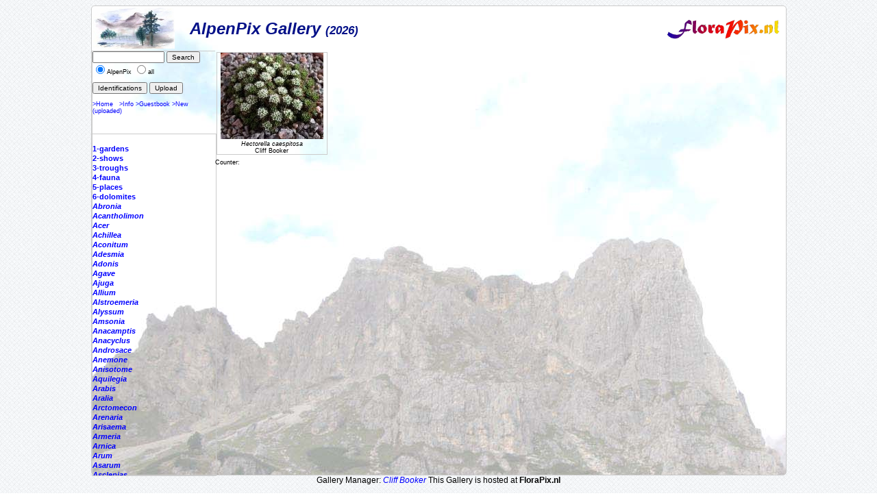

--- FILE ---
content_type: text/html; charset=ISO-8859-1
request_url: https://florapix.nl/temperate/?gal=alpenpix&genus=Hectorella&all=
body_size: 4398
content:
<!DOCTYPE html>
<html>
<head>
	<style type='text/css'>
		@import 'style.css';
	</style>

	<script language="Javascript" src="http://localhost/ccount/display.php">
	<!--
	//--></script>

	<meta http-equiv='Content-Type' content='text/html; charset=iso-8859-1'>
	<link rel='SHORTCUT ICON' href='img/bcg.ico'/>
	<title>FloraPix </title>
</head>
<body background='../images/grid_noise.png'>
	<div id='container' style="background-image: url(img/background.jpg);">
			<div id='header'>
				<table class='header' width='100%'><tr>
					<td width='140'><a href='http://botu07.bio.uu.nl/Alpine-L'><img class='logo' src='img/AlpenPix-Logo.jpg' alt='logo'></a></td>
				<td class='header'>AlpenPix Gallery <small><small>(2026)</small></small></td>
				<td><a href='http://florapix.nl'><img src='img/floraPix.gif' height='50' align='right' alt='FloraPix' /></a></td>
			</tr></table>
		</div>
		<div id='left'>
			<div id='box'>
				<form method='post' action='?gal=alpenpix' enctype='multipart/form-data'>
					<input size='15' maxlength='20' name='search' value='' type='text' />
					<input type='submit' name='button' title='Search pictures by name or part of it' value='Search' /><br/>
					<input type='radio' name='all' value='0' checked='checked' />AlpenPix
					<input type='radio' name='all' value='1' />all&nbsp;<br/><br/>
					<input type='submit' name='button' title='Give a list of Pictures with identification' value='Identifications' />
					<input type='submit' name='button' title='Load new picture (upload)' value='Upload' />
					<br/><br/><a href='http://botu07.bio.uu.nl/Alpine-L'>>Home</a>&nbsp;&nbsp;
						<a href='?gal=alpenpix&action=info'>>Info</a>
						<a href='?gal=alpenpix&action=guestBook'>>Guestbook</a>
						<a href='?gal=alpenpix'>>New (uploaded)</a>
					<input type='hidden' name='gal' value='alpenpix' />
					<input type='hidden' name='token' value='73akkgelqgow0wcs4cs4gwkc8ko004g'>
				</form>
			</div>
			<div id='list'>
				<a  href='?gal=alpenpix&genus=&all=0#current'><b><i></i></b></a><br/>
				<a  href='?gal=alpenpix&genus=1-gardens&all=0#current'><b>1-gardens</b></a><br/>
				<a  href='?gal=alpenpix&genus=2-shows&all=0#current'><b>2-shows</b></a><br/>
				<a  href='?gal=alpenpix&genus=3-troughs&all=0#current'><b>3-troughs</b></a><br/>
				<a  href='?gal=alpenpix&genus=4-fauna&all=0#current'><b>4-fauna</b></a><br/>
				<a  href='?gal=alpenpix&genus=5-places&all=0#current'><b>5-places</b></a><br/>
				<a  href='?gal=alpenpix&genus=6-dolomites&all=0#current'><b>6-dolomites</b></a><br/>
				<a  href='?gal=alpenpix&genus=Abronia&all=0#current'><b><i>Abronia</i></b></a><br/>
				<a  href='?gal=alpenpix&genus=Acantholimon&all=0#current'><b><i>Acantholimon</i></b></a><br/>
				<a  href='?gal=alpenpix&genus=Acer&all=0#current'><b><i>Acer</i></b></a><br/>
				<a  href='?gal=alpenpix&genus=Achillea&all=0#current'><b><i>Achillea</i></b></a><br/>
				<a  href='?gal=alpenpix&genus=Aconitum&all=0#current'><b><i>Aconitum</i></b></a><br/>
				<a  href='?gal=alpenpix&genus=Adesmia&all=0#current'><b><i>Adesmia</i></b></a><br/>
				<a  href='?gal=alpenpix&genus=Adonis&all=0#current'><b><i>Adonis</i></b></a><br/>
				<a  href='?gal=alpenpix&genus=Agave&all=0#current'><b><i>Agave</i></b></a><br/>
				<a  href='?gal=alpenpix&genus=Ajuga&all=0#current'><b><i>Ajuga</i></b></a><br/>
				<a  href='?gal=alpenpix&genus=Allium&all=0#current'><b><i>Allium</i></b></a><br/>
				<a  href='?gal=alpenpix&genus=Alstroemeria&all=0#current'><b><i>Alstroemeria</i></b></a><br/>
				<a  href='?gal=alpenpix&genus=Alyssum&all=0#current'><b><i>Alyssum</i></b></a><br/>
				<a  href='?gal=alpenpix&genus=Amsonia&all=0#current'><b><i>Amsonia</i></b></a><br/>
				<a  href='?gal=alpenpix&genus=Anacamptis&all=0#current'><b><i>Anacamptis</i></b></a><br/>
				<a  href='?gal=alpenpix&genus=Anacyclus&all=0#current'><b><i>Anacyclus</i></b></a><br/>
				<a  href='?gal=alpenpix&genus=Androsace&all=0#current'><b><i>Androsace</i></b></a><br/>
				<a  href='?gal=alpenpix&genus=Anemone&all=0#current'><b><i>Anemone</i></b></a><br/>
				<a  href='?gal=alpenpix&genus=Anisotome&all=0#current'><b><i>Anisotome</i></b></a><br/>
				<a  href='?gal=alpenpix&genus=Aquilegia&all=0#current'><b><i>Aquilegia</i></b></a><br/>
				<a  href='?gal=alpenpix&genus=Arabis&all=0#current'><b><i>Arabis</i></b></a><br/>
				<a  href='?gal=alpenpix&genus=Aralia&all=0#current'><b><i>Aralia</i></b></a><br/>
				<a  href='?gal=alpenpix&genus=Arctomecon&all=0#current'><b><i>Arctomecon</i></b></a><br/>
				<a  href='?gal=alpenpix&genus=Arenaria&all=0#current'><b><i>Arenaria</i></b></a><br/>
				<a  href='?gal=alpenpix&genus=Arisaema&all=0#current'><b><i>Arisaema</i></b></a><br/>
				<a  href='?gal=alpenpix&genus=Armeria&all=0#current'><b><i>Armeria</i></b></a><br/>
				<a  href='?gal=alpenpix&genus=Arnica&all=0#current'><b><i>Arnica</i></b></a><br/>
				<a  href='?gal=alpenpix&genus=Arum&all=0#current'><b><i>Arum</i></b></a><br/>
				<a  href='?gal=alpenpix&genus=Asarum&all=0#current'><b><i>Asarum</i></b></a><br/>
				<a  href='?gal=alpenpix&genus=Asclepias&all=0#current'><b><i>Asclepias</i></b></a><br/>
				<a  href='?gal=alpenpix&genus=Asperula&all=0#current'><b><i>Asperula</i></b></a><br/>
				<a  href='?gal=alpenpix&genus=Asphodelus&all=0#current'><b><i>Asphodelus</i></b></a><br/>
				<a  href='?gal=alpenpix&genus=Aster&all=0#current'><b><i>Aster</i></b></a><br/>
				<a  href='?gal=alpenpix&genus=Asteraceae&all=0#current'><b><i>Asteraceae</i></b></a><br/>
				<a  href='?gal=alpenpix&genus=Astragalus&all=0#current'><b><i>Astragalus</i></b></a><br/>
				<a  href='?gal=alpenpix&genus=Asyneuma&all=0#current'><b><i>Asyneuma</i></b></a><br/>
				<a  href='?gal=alpenpix&genus=Aubrieta&all=0#current'><b><i>Aubrieta</i></b></a><br/>
				<a  href='?gal=alpenpix&genus=Babiana&all=0#current'><b><i>Babiana</i></b></a><br/>
				<a  href='?gal=alpenpix&genus=Bellis&all=0#current'><b><i>Bellis</i></b></a><br/>
				<a  href='?gal=alpenpix&genus=Benthamiella&all=0#current'><b><i>Benthamiella</i></b></a><br/>
				<a  href='?gal=alpenpix&genus=Bergenia&all=0#current'><b><i>Bergenia</i></b></a><br/>
				<a  href='?gal=alpenpix&genus=Besseya&all=0#current'><b><i>Besseya</i></b></a><br/>
				<a  href='?gal=alpenpix&genus=Blechnum&all=0#current'><b><i>Blechnum</i></b></a><br/>
				<a  href='?gal=alpenpix&genus=Bletilla&all=0#current'><b><i>Bletilla</i></b></a><br/>
				<a  href='?gal=alpenpix&genus=Botrychium&all=0#current'><b><i>Botrychium</i></b></a><br/>
				<a  href='?gal=alpenpix&genus=Bouteloua&all=0#current'><b><i>Bouteloua</i></b></a><br/>
				<a  href='?gal=alpenpix&genus=Calandrinia&all=0#current'><b><i>Calandrinia</i></b></a><br/>
				<a  href='?gal=alpenpix&genus=Calanthe&all=0#current'><b><i>Calanthe</i></b></a><br/>
				<a  href='?gal=alpenpix&genus=Calceolaria&all=0#current'><b><i>Calceolaria</i></b></a><br/>
				<a  href='?gal=alpenpix&genus=Callianthemum&all=0#current'><b><i>Callianthemum</i></b></a><br/>
				<a  href='?gal=alpenpix&genus=Calochortus&all=0#current'><b><i>Calochortus</i></b></a><br/>
				<a  href='?gal=alpenpix&genus=Caltha&all=0#current'><b><i>Caltha</i></b></a><br/>
				<a  href='?gal=alpenpix&genus=Calypso&all=0#current'><b><i>Calypso</i></b></a><br/>
				<a  href='?gal=alpenpix&genus=Calyptridium&all=0#current'><b><i>Calyptridium</i></b></a><br/>
				<a  href='?gal=alpenpix&genus=Campanula&all=0#current'><b><i>Campanula</i></b></a><br/>
				<a  href='?gal=alpenpix&genus=Carex&all=0#current'><b><i>Carex</i></b></a><br/>
				<a  href='?gal=alpenpix&genus=Carlina&all=0#current'><b><i>Carlina</i></b></a><br/>
				<a  href='?gal=alpenpix&genus=Cassiope&all=0#current'><b><i>Cassiope</i></b></a><br/>
				<a  href='?gal=alpenpix&genus=Castilleja&all=0#current'><b><i>Castilleja</i></b></a><br/>
				<a  href='?gal=alpenpix&genus=Ceanothus&all=0#current'><b><i>Ceanothus</i></b></a><br/>
				<a  href='?gal=alpenpix&genus=Celmisia&all=0#current'><b><i>Celmisia</i></b></a><br/>
				<a  href='?gal=alpenpix&genus=Centaurea&all=0#current'><b><i>Centaurea</i></b></a><br/>
				<a  href='?gal=alpenpix&genus=Cephalanthera&all=0#current'><b><i>Cephalanthera</i></b></a><br/>
				<a  href='?gal=alpenpix&genus=Cerastium&all=0#current'><b><i>Cerastium</i></b></a><br/>
				<a  href='?gal=alpenpix&genus=Chaenactis&all=0#current'><b><i>Chaenactis</i></b></a><br/>
				<a  href='?gal=alpenpix&genus=Chaenomeles&all=0#current'><b><i>Chaenomeles</i></b></a><br/>
				<a  href='?gal=alpenpix&genus=Chaenorrhinum&all=0#current'><b><i>Chaenorrhinum</i></b></a><br/>
				<a  href='?gal=alpenpix&genus=Cheilanthes&all=0#current'><b><i>Cheilanthes</i></b></a><br/>
				<a  href='?gal=alpenpix&genus=Chimaphila&all=0#current'><b><i>Chimaphila</i></b></a><br/>
				<a  href='?gal=alpenpix&genus=Chionophila&all=0#current'><b><i>Chionophila</i></b></a><br/>
				<a  href='?gal=alpenpix&genus=Chrysosplenium&all=0#current'><b><i>Chrysosplenium</i></b></a><br/>
				<a  href='?gal=alpenpix&genus=Cicerbita&all=0#current'><b><i>Cicerbita</i></b></a><br/>
				<a  href='?gal=alpenpix&genus=Cirsium&all=0#current'><b><i>Cirsium</i></b></a><br/>
				<a  href='?gal=alpenpix&genus=Claytonia&all=0#current'><b><i>Claytonia</i></b></a><br/>
				<a  href='?gal=alpenpix&genus=Clematis&all=0#current'><b><i>Clematis</i></b></a><br/>
				<a  href='?gal=alpenpix&genus=Codonopsis&all=0#current'><b><i>Codonopsis</i></b></a><br/>
				<a  href='?gal=alpenpix&genus=Coeloglossum&all=0#current'><b><i>Coeloglossum</i></b></a><br/>
				<a  href='?gal=alpenpix&genus=Colchicum&all=0#current'><b><i>Colchicum</i></b></a><br/>
				<a  href='?gal=alpenpix&genus=Commelina&all=0#current'><b><i>Commelina</i></b></a><br/>
				<a  href='?gal=alpenpix&genus=Convolulus&all=0#current'><b><i>Convolulus</i></b></a><br/>
				<a  href='?gal=alpenpix&genus=Coprosma&all=0#current'><b><i>Coprosma</i></b></a><br/>
				<a  href='?gal=alpenpix&genus=Corallorhiza&all=0#current'><b><i>Corallorhiza</i></b></a><br/>
				<a  href='?gal=alpenpix&genus=Cornus&all=0#current'><b><i>Cornus</i></b></a><br/>
				<a  href='?gal=alpenpix&genus=Cortusa&all=0#current'><b><i>Cortusa</i></b></a><br/>
				<a  href='?gal=alpenpix&genus=Corydalis&all=0#current'><b><i>Corydalis</i></b></a><br/>
				<a  href='?gal=alpenpix&genus=Crassula&all=0#current'><b><i>Crassula</i></b></a><br/>
				<a  href='?gal=alpenpix&genus=Cremanthodium&all=0#current'><b><i>Cremanthodium</i></b></a><br/>
				<a  href='?gal=alpenpix&genus=Crocus&all=0#current'><b><i>Crocus</i></b></a><br/>
				<a  href='?gal=alpenpix&genus=Cucubalus&all=0#current'><b><i>Cucubalus</i></b></a><br/>
				<a  href='?gal=alpenpix&genus=Cyananthus&all=0#current'><b><i>Cyananthus</i></b></a><br/>
				<a  href='?gal=alpenpix&genus=Cyclamen&all=0#current'><b><i>Cyclamen</i></b></a><br/>
				<a  href='?gal=alpenpix&genus=Cypripedium&all=0#current'><b><i>Cypripedium</i></b></a><br/>
				<a  href='?gal=alpenpix&genus=Dactylorhiza&all=0#current'><b><i>Dactylorhiza</i></b></a><br/>
				<a  href='?gal=alpenpix&genus=Daphne&all=0#current'><b><i>Daphne</i></b></a><br/>
				<a  href='?gal=alpenpix&genus=Degenia&all=0#current'><b><i>Degenia</i></b></a><br/>
				<a  href='?gal=alpenpix&genus=Delosperma&all=0#current'><b><i>Delosperma</i></b></a><br/>
				<a  href='?gal=alpenpix&genus=Delphinium&all=0#current'><b><i>Delphinium</i></b></a><br/>
				<a  href='?gal=alpenpix&genus=Dianthus&all=0#current'><b><i>Dianthus</i></b></a><br/>
				<a  href='?gal=alpenpix&genus=Dicentra&all=0#current'><b><i>Dicentra</i></b></a><br/>
				<a  href='?gal=alpenpix&genus=Dionysia&all=0#current'><b><i>Dionysia</i></b></a><br/>
				<a  href='?gal=alpenpix&genus=Disa&all=0#current'><b><i>Disa</i></b></a><br/>
				<a  href='?gal=alpenpix&genus=Dodecatheon&all=0#current'><b><i>Dodecatheon</i></b></a><br/>
				<a  href='?gal=alpenpix&genus=Dolomites&all=0#current'><b><i>Dolomites</i></b></a><br/>
				<a  href='?gal=alpenpix&genus=Douglasia&all=0#current'><b><i>Douglasia</i></b></a><br/>
				<a  href='?gal=alpenpix&genus=Draba&all=0#current'><b><i>Draba</i></b></a><br/>
				<a  href='?gal=alpenpix&genus=Dracocephalum&all=0#current'><b><i>Dracocephalum</i></b></a><br/>
				<a  href='?gal=alpenpix&genus=Dracunculus&all=0#current'><b><i>Dracunculus</i></b></a><br/>
				<a  href='?gal=alpenpix&genus=Dryas&all=0#current'><b><i>Dryas</i></b></a><br/>
				<a  href='?gal=alpenpix&genus=Dudleya&all=0#current'><b><i>Dudleya</i></b></a><br/>
				<a  href='?gal=alpenpix&genus=Echeveria&all=0#current'><b><i>Echeveria</i></b></a><br/>
				<a  href='?gal=alpenpix&genus=Echinocereus&all=0#current'><b><i>Echinocereus</i></b></a><br/>
				<a  href='?gal=alpenpix&genus=Edraianthus&all=0#current'><b><i>Edraianthus</i></b></a><br/>
				<a  href='?gal=alpenpix&genus=Epilobium&all=0#current'><b><i>Epilobium</i></b></a><br/>
				<a  href='?gal=alpenpix&genus=Epimedium&all=0#current'><b><i>Epimedium</i></b></a><br/>
				<a  href='?gal=alpenpix&genus=Epipactis&all=0#current'><b><i>Epipactis</i></b></a><br/>
				<a  href='?gal=alpenpix&genus=Eranthis&all=0#current'><b><i>Eranthis</i></b></a><br/>
				<a  href='?gal=alpenpix&genus=Eremalche&all=0#current'><b><i>Eremalche</i></b></a><br/>
				<a  href='?gal=alpenpix&genus=Erigeron&all=0#current'><b><i>Erigeron</i></b></a><br/>
				<a  href='?gal=alpenpix&genus=Erinacea&all=0#current'><b><i>Erinacea</i></b></a><br/>
				<a  href='?gal=alpenpix&genus=Erinus&all=0#current'><b><i>Erinus</i></b></a><br/>
				<a  href='?gal=alpenpix&genus=Eriogonum&all=0#current'><b><i>Eriogonum</i></b></a><br/>
				<a  href='?gal=alpenpix&genus=Eriophorum&all=0#current'><b><i>Eriophorum</i></b></a><br/>
				<a  href='?gal=alpenpix&genus=Eritrichium&all=0#current'><b><i>Eritrichium</i></b></a><br/>
				<a  href='?gal=alpenpix&genus=Erodium&all=0#current'><b><i>Erodium</i></b></a><br/>
				<a  href='?gal=alpenpix&genus=Erysimum&all=0#current'><b><i>Erysimum</i></b></a><br/>
				<a  href='?gal=alpenpix&genus=Erythronium&all=0#current'><b><i>Erythronium</i></b></a><br/>
				<a  href='?gal=alpenpix&genus=Escallonia&all=0#current'><b><i>Escallonia</i></b></a><br/>
				<a  href='?gal=alpenpix&genus=Eschscholzia&all=0#current'><b><i>Eschscholzia</i></b></a><br/>
				<a  href='?gal=alpenpix&genus=Felicia&all=0#current'><b><i>Felicia</i></b></a><br/>
				<a  href='?gal=alpenpix&genus=Fern&all=0#current'><b><i>Fern</i></b></a><br/>
				<a  href='?gal=alpenpix&genus=Fritillaria&all=0#current'><b><i>Fritillaria</i></b></a><br/>
				<a  href='?gal=alpenpix&genus=Galanthus&all=0#current'><b><i>Galanthus</i></b></a><br/>
				<a  href='?gal=alpenpix&genus=Galearis&all=0#current'><b><i>Galearis</i></b></a><br/>
				<a  href='?gal=alpenpix&genus=Galium&all=0#current'><b><i>Galium</i></b></a><br/>
				<a  href='?gal=alpenpix&genus=Gaulnettya&all=0#current'><b><i>Gaulnettya</i></b></a><br/>
				<a  href='?gal=alpenpix&genus=Gaultheria&all=0#current'><b><i>Gaultheria</i></b></a><br/>
				<a  href='?gal=alpenpix&genus=Genista&all=0#current'><b><i>Genista</i></b></a><br/>
				<a  href='?gal=alpenpix&genus=Gentian&all=0#current'><b><i>Gentian</i></b></a><br/>
				<a  href='?gal=alpenpix&genus=Gentiana&all=0#current'><b><i>Gentiana</i></b></a><br/>
				<a  href='?gal=alpenpix&genus=Gentianella&all=0#current'><b><i>Gentianella</i></b></a><br/>
				<a  href='?gal=alpenpix&genus=Gentianopsis&all=0#current'><b><i>Gentianopsis</i></b></a><br/>
				<a  href='?gal=alpenpix&genus=Geranium&all=0#current'><b><i>Geranium</i></b></a><br/>
				<a  href='?gal=alpenpix&genus=Geum&all=0#current'><b><i>Geum</i></b></a><br/>
				<a  href='?gal=alpenpix&genus=Gilia&all=0#current'><b><i>Gilia</i></b></a><br/>
				<a  href='?gal=alpenpix&genus=Glaucidium&all=0#current'><b><i>Glaucidium</i></b></a><br/>
				<a  href='?gal=alpenpix&genus=Globularia&all=0#current'><b><i>Globularia</i></b></a><br/>
				<a  href='?gal=alpenpix&genus=Grass&all=0#current'><b><i>Grass</i></b></a><br/>
				<a  href='?gal=alpenpix&genus=Grevillea&all=0#current'><b><i>Grevillea</i></b></a><br/>
				<a  href='?gal=alpenpix&genus=Gymnadenia&all=0#current'><b><i>Gymnadenia</i></b></a><br/>
				<a  href='?gal=alpenpix&genus=Gypsophila&all=0#current'><b><i>Gypsophila</i></b></a><br/>
				<a  href='?gal=alpenpix&genus=Haberlea&all=0#current'><b><i>Haberlea</i></b></a><br/>
				<a  href='?gal=alpenpix&genus=Hacquetia&all=0#current'><b><i>Hacquetia</i></b></a><br/>
				<a  href='?gal=alpenpix&genus=Halenia&all=0#current'><b><i>Halenia</i></b></a><br/>
				<a name='current' href='?gal=alpenpix&all=0'><b><i>Hectorella</i></b></a><br/>
								- <a href="?gal=alpenpix&genus=Hectorella&name=caespitosa#current"><i>caespitosa</i></a><br/>
				<a  href='?gal=alpenpix&genus=Hedysarum&all=0#current'><b><i>Hedysarum</i></b></a><br/>
				<a  href='?gal=alpenpix&genus=Helichrysum&all=0#current'><b><i>Helichrysum</i></b></a><br/>
				<a  href='?gal=alpenpix&genus=Helleborus&all=0#current'><b><i>Helleborus</i></b></a><br/>
				<a  href='?gal=alpenpix&genus=Heloniopsis&all=0#current'><b><i>Heloniopsis</i></b></a><br/>
				<a  href='?gal=alpenpix&genus=Hepatica&all=0#current'><b><i>Hepatica</i></b></a><br/>
				<a  href='?gal=alpenpix&genus=Hermannia&all=0#current'><b><i>Hermannia</i></b></a><br/>
				<a  href='?gal=alpenpix&genus=Hesperaloe&all=0#current'><b><i>Hesperaloe</i></b></a><br/>
				<a  href='?gal=alpenpix&genus=Hesperocallis&all=0#current'><b><i>Hesperocallis</i></b></a><br/>
				<a  href='?gal=alpenpix&genus=Heuchera&all=0#current'><b><i>Heuchera</i></b></a><br/>
				<a  href='?gal=alpenpix&genus=Hieracium&all=0#current'><b><i>Hieracium</i></b></a><br/>
				<a  href='?gal=alpenpix&genus=Himantoglossum&all=0#current'><b><i>Himantoglossum</i></b></a><br/>
				<a  href='?gal=alpenpix&genus=Hymenoxis&all=0#current'><b><i>Hymenoxis</i></b></a><br/>
				<a  href='?gal=alpenpix&genus=Hymenoxys&all=0#current'><b><i>Hymenoxys</i></b></a><br/>
				<a  href='?gal=alpenpix&genus=Iberis&all=0#current'><b><i>Iberis</i></b></a><br/>
				<a  href='?gal=alpenpix&genus=Ipomoea&all=0#current'><b><i>Ipomoea</i></b></a><br/>
				<a  href='?gal=alpenpix&genus=Ipomopsis&all=0#current'><b><i>Ipomopsis</i></b></a><br/>
				<a  href='?gal=alpenpix&genus=Iris&all=0#current'><b><i>Iris</i></b></a><br/>
				<a  href='?gal=alpenpix&genus=Jasione&all=0#current'><b><i>Jasione</i></b></a><br/>
				<a  href='?gal=alpenpix&genus=Kalmia&all=0#current'><b><i>Kalmia</i></b></a><br/>
				<a  href='?gal=alpenpix&genus=Kalmiopsis&all=0#current'><b><i>Kalmiopsis</i></b></a><br/>
				<a  href='?gal=alpenpix&genus=Kinugasa&all=0#current'><b><i>Kinugasa</i></b></a><br/>
				<a  href='?gal=alpenpix&genus=Lamiastrum&all=0#current'><b><i>Lamiastrum</i></b></a><br/>
				<a  href='?gal=alpenpix&genus=Lamium&all=0#current'><b><i>Lamium</i></b></a><br/>
				<a  href='?gal=alpenpix&genus=Lathyrus&all=0#current'><b><i>Lathyrus</i></b></a><br/>
				<a  href='?gal=alpenpix&genus=Leontopodium&all=0#current'><b><i>Leontopodium</i></b></a><br/>
				<a  href='?gal=alpenpix&genus=Leptospermum&all=0#current'><b><i>Leptospermum</i></b></a><br/>
				<a  href='?gal=alpenpix&genus=Lesquerella&all=0#current'><b><i>Lesquerella</i></b></a><br/>
				<a  href='?gal=alpenpix&genus=Lewisia&all=0#current'><b><i>Lewisia</i></b></a><br/>
				<a  href='?gal=alpenpix&genus=Lilium&all=0#current'><b><i>Lilium</i></b></a><br/>
				<a  href='?gal=alpenpix&genus=Linaria&all=0#current'><b><i>Linaria</i></b></a><br/>
				<a  href='?gal=alpenpix&genus=Linnaea&all=0#current'><b><i>Linnaea</i></b></a><br/>
				<a  href='?gal=alpenpix&genus=Linum&all=0#current'><b><i>Linum</i></b></a><br/>
				<a  href='?gal=alpenpix&genus=Lithodora&all=0#current'><b><i>Lithodora</i></b></a><br/>
				<a  href='?gal=alpenpix&genus=Lomatium&all=0#current'><b><i>Lomatium</i></b></a><br/>
				<a  href='?gal=alpenpix&genus=Lupinus&all=0#current'><b><i>Lupinus</i></b></a><br/>
				<a  href='?gal=alpenpix&genus=Lychnis&all=0#current'><b><i>Lychnis</i></b></a><br/>
				<a  href='?gal=alpenpix&genus=Lygodesmia&all=0#current'><b><i>Lygodesmia</i></b></a><br/>
				<a  href='?gal=alpenpix&genus=Maianthemum&all=0#current'><b><i>Maianthemum</i></b></a><br/>
				<a  href='?gal=alpenpix&genus=Maihueniopsis&all=0#current'><b><i>Maihueniopsis</i></b></a><br/>
				<a  href='?gal=alpenpix&genus=Mammillaria&all=0#current'><b><i>Mammillaria</i></b></a><br/>
				<a  href='?gal=alpenpix&genus=Marshallia&all=0#current'><b><i>Marshallia</i></b></a><br/>
				<a  href='?gal=alpenpix&genus=Matthiola&all=0#current'><b><i>Matthiola</i></b></a><br/>
				<a  href='?gal=alpenpix&genus=Meconopsis&all=0#current'><b><i>Meconopsis</i></b></a><br/>
				<a  href='?gal=alpenpix&genus=Melittis&all=0#current'><b><i>Melittis</i></b></a><br/>
				<a  href='?gal=alpenpix&genus=Mentzelia&all=0#current'><b><i>Mentzelia</i></b></a><br/>
				<a  href='?gal=alpenpix&genus=Mertensia&all=0#current'><b><i>Mertensia</i></b></a><br/>
				<a  href='?gal=alpenpix&genus=Mimulus&all=0#current'><b><i>Mimulus</i></b></a><br/>
				<a  href='?gal=alpenpix&genus=Minuartia&all=0#current'><b><i>Minuartia</i></b></a><br/>
				<a  href='?gal=alpenpix&genus=Mniodes&all=0#current'><b><i>Mniodes</i></b></a><br/>
				<a  href='?gal=alpenpix&genus=Moltkia&all=0#current'><b><i>Moltkia</i></b></a><br/>
				<a  href='?gal=alpenpix&genus=Monarda&all=0#current'><b><i>Monarda</i></b></a><br/>
				<a  href='?gal=alpenpix&genus=Moneses&all=0#current'><b><i>Moneses</i></b></a><br/>
				<a  href='?gal=alpenpix&genus=Moraea&all=0#current'><b><i>Moraea</i></b></a><br/>
				<a  href='?gal=alpenpix&genus=Muehlenbeckia&all=0#current'><b><i>Muehlenbeckia</i></b></a><br/>
				<a  href='?gal=alpenpix&genus=Muscari&all=0#current'><b><i>Muscari</i></b></a><br/>
				<a  href='?gal=alpenpix&genus=Myosotis&all=0#current'><b><i>Myosotis</i></b></a><br/>
				<a  href='?gal=alpenpix&genus=Nama&all=0#current'><b><i>Nama</i></b></a><br/>
				<a  href='?gal=alpenpix&genus=Narcissus&all=0#current'><b><i>Narcissus</i></b></a><br/>
				<a  href='?gal=alpenpix&genus=Nasella&all=0#current'><b><i>Nasella</i></b></a><br/>
				<a  href='?gal=alpenpix&genus=Nassauvia&all=0#current'><b><i>Nassauvia</i></b></a><br/>
				<a  href='?gal=alpenpix&genus=Nigritella&all=0#current'><b><i>Nigritella</i></b></a><br/>
				<a  href='?gal=alpenpix&genus=Notholirion&all=0#current'><b><i>Notholirion</i></b></a><br/>
				<a  href='?gal=alpenpix&genus=Oenothera&all=0#current'><b><i>Oenothera</i></b></a><br/>
				<a  href='?gal=alpenpix&genus=Ophrys&all=0#current'><b><i>Ophrys</i></b></a><br/>
				<a  href='?gal=alpenpix&genus=Opuntia&all=0#current'><b><i>Opuntia</i></b></a><br/>
				<a  href='?gal=alpenpix&genus=Orchis&all=0#current'><b><i>Orchis</i></b></a><br/>
				<a  href='?gal=alpenpix&genus=Ornithogalum&all=0#current'><b><i>Ornithogalum</i></b></a><br/>
				<a  href='?gal=alpenpix&genus=Orobanche&all=0#current'><b><i>Orobanche</i></b></a><br/>
				<a  href='?gal=alpenpix&genus=Orostachys&all=0#current'><b><i>Orostachys</i></b></a><br/>
				<a  href='?gal=alpenpix&genus=Othonna&all=0#current'><b><i>Othonna</i></b></a><br/>
				<a  href='?gal=alpenpix&genus=Oxalis&all=0#current'><b><i>Oxalis</i></b></a><br/>
				<a  href='?gal=alpenpix&genus=Oxytropis&all=0#current'><b><i>Oxytropis</i></b></a><br/>
				<a  href='?gal=alpenpix&genus=Paederota&all=0#current'><b><i>Paederota</i></b></a><br/>
				<a  href='?gal=alpenpix&genus=Paeonia&all=0#current'><b><i>Paeonia</i></b></a><br/>
				<a  href='?gal=alpenpix&genus=Pancratium&all=0#current'><b><i>Pancratium</i></b></a><br/>
				<a  href='?gal=alpenpix&genus=Papaver&all=0#current'><b><i>Papaver</i></b></a><br/>
				<a  href='?gal=alpenpix&genus=Paraquilegia&all=0#current'><b><i>Paraquilegia</i></b></a><br/>
				<a  href='?gal=alpenpix&genus=Paris&all=0#current'><b><i>Paris</i></b></a><br/>
				<a  href='?gal=alpenpix&genus=Parnassia&all=0#current'><b><i>Parnassia</i></b></a><br/>
				<a  href='?gal=alpenpix&genus=Pedicularis&all=0#current'><b><i>Pedicularis</i></b></a><br/>
				<a  href='?gal=alpenpix&genus=Pediocactus&all=0#current'><b><i>Pediocactus</i></b></a><br/>
				<a  href='?gal=alpenpix&genus=Penstemon&all=0#current'><b><i>Penstemon</i></b></a><br/>
				<a  href='?gal=alpenpix&genus=Petrocoptis&all=0#current'><b><i>Petrocoptis</i></b></a><br/>
				<a  href='?gal=alpenpix&genus=Petrocosmea&all=0#current'><b><i>Petrocosmea</i></b></a><br/>
				<a  href='?gal=alpenpix&genus=Phacelia&all=0#current'><b><i>Phacelia</i></b></a><br/>
				<a  href='?gal=alpenpix&genus=Phlox&all=0#current'><b><i>Phlox</i></b></a><br/>
				<a  href='?gal=alpenpix&genus=Phylliopsis&all=0#current'><b><i>Phylliopsis</i></b></a><br/>
				<a  href='?gal=alpenpix&genus=Phyllodoce&all=0#current'><b><i>Phyllodoce</i></b></a><br/>
				<a  href='?gal=alpenpix&genus=Physaria&all=0#current'><b><i>Physaria</i></b></a><br/>
				<a  href='?gal=alpenpix&genus=Physoplexis&all=0#current'><b><i>Physoplexis</i></b></a><br/>
				<a  href='?gal=alpenpix&genus=Phyteuma&all=0#current'><b><i>Phyteuma</i></b></a><br/>
				<a  href='?gal=alpenpix&genus=Picos&all=0#current'><b><i>Picos</i></b></a><br/>
				<a  href='?gal=alpenpix&genus=Pieris&all=0#current'><b><i>Pieris</i></b></a><br/>
				<a  href='?gal=alpenpix&genus=Pimelea&all=0#current'><b><i>Pimelea</i></b></a><br/>
				<a  href='?gal=alpenpix&genus=Pinguicula&all=0#current'><b><i>Pinguicula</i></b></a><br/>
				<a  href='?gal=alpenpix&genus=Pinus&all=0#current'><b><i>Pinus</i></b></a><br/>
				<a  href='?gal=alpenpix&genus=Platanthera&all=0#current'><b><i>Platanthera</i></b></a><br/>
				<a  href='?gal=alpenpix&genus=Platycodon&all=0#current'><b><i>Platycodon</i></b></a><br/>
				<a  href='?gal=alpenpix&genus=Pleione&all=0#current'><b><i>Pleione</i></b></a><br/>
				<a  href='?gal=alpenpix&genus=Podophyllum&all=0#current'><b><i>Podophyllum</i></b></a><br/>
				<a  href='?gal=alpenpix&genus=Pogonia&all=0#current'><b><i>Pogonia</i></b></a><br/>
				<a  href='?gal=alpenpix&genus=Polemonium&all=0#current'><b><i>Polemonium</i></b></a><br/>
				<a  href='?gal=alpenpix&genus=Polygala&all=0#current'><b><i>Polygala</i></b></a><br/>
				<a  href='?gal=alpenpix&genus=Polygonatum&all=0#current'><b><i>Polygonatum</i></b></a><br/>
				<a  href='?gal=alpenpix&genus=Polygonum&all=0#current'><b><i>Polygonum</i></b></a><br/>
				<a  href='?gal=alpenpix&genus=Poppy&all=0#current'><b><i>Poppy</i></b></a><br/>
				<a  href='?gal=alpenpix&genus=Potentilla&all=0#current'><b><i>Potentilla</i></b></a><br/>
				<a  href='?gal=alpenpix&genus=Primula&all=0#current'><b><i>Primula</i></b></a><br/>
				<a  href='?gal=alpenpix&genus=Pritzelago&all=0#current'><b><i>Pritzelago</i></b></a><br/>
				<a  href='?gal=alpenpix&genus=Prostanthera&all=0#current'><b><i>Prostanthera</i></b></a><br/>
				<a  href='?gal=alpenpix&genus=Prunella&all=0#current'><b><i>Prunella</i></b></a><br/>
				<a  href='?gal=alpenpix&genus=Pseudorchis&all=0#current'><b><i>Pseudorchis</i></b></a><br/>
				<a  href='?gal=alpenpix&genus=Pulsatilla&all=0#current'><b><i>Pulsatilla</i></b></a><br/>
				<a  href='?gal=alpenpix&genus=Pyrethrum&all=0#current'><b><i>Pyrethrum</i></b></a><br/>
				<a  href='?gal=alpenpix&genus=Pyrola&all=0#current'><b><i>Pyrola</i></b></a><br/>
				<a  href='?gal=alpenpix&genus=Ramonda&all=0#current'><b><i>Ramonda</i></b></a><br/>
				<a  href='?gal=alpenpix&genus=Ranunculus&all=0#current'><b><i>Ranunculus</i></b></a><br/>
				<a  href='?gal=alpenpix&genus=Rehmannia&all=0#current'><b><i>Rehmannia</i></b></a><br/>
				<a  href='?gal=alpenpix&genus=Rhododendron&all=0#current'><b><i>Rhododendron</i></b></a><br/>
				<a  href='?gal=alpenpix&genus=Rhodohypoxis&all=0#current'><b><i>Rhodohypoxis</i></b></a><br/>
				<a  href='?gal=alpenpix&genus=Rhodothamnus&all=0#current'><b><i>Rhodothamnus</i></b></a><br/>
				<a  href='?gal=alpenpix&genus=Rosa&all=0#current'><b><i>Rosa</i></b></a><br/>
				<a  href='?gal=alpenpix&genus=Rosularia&all=0#current'><b><i>Rosularia</i></b></a><br/>
				<a  href='?gal=alpenpix&genus=Rotary&all=0#current'><b><i>Rotary</i></b></a><br/>
				<a  href='?gal=alpenpix&genus=Ruellia&all=0#current'><b><i>Ruellia</i></b></a><br/>
				<a  href='?gal=alpenpix&genus=Salix&all=0#current'><b><i>Salix</i></b></a><br/>
				<a  href='?gal=alpenpix&genus=Salvia&all=0#current'><b><i>Salvia</i></b></a><br/>
				<a  href='?gal=alpenpix&genus=Sanguinaria&all=0#current'><b><i>Sanguinaria</i></b></a><br/>
				<a  href='?gal=alpenpix&genus=Saponaria&all=0#current'><b><i>Saponaria</i></b></a><br/>
				<a  href='?gal=alpenpix&genus=Sarcoscypha&all=0#current'><b><i>Sarcoscypha</i></b></a><br/>
				<a  href='?gal=alpenpix&genus=Sarmienta&all=0#current'><b><i>Sarmienta</i></b></a><br/>
				<a  href='?gal=alpenpix&genus=Sarracenia&all=0#current'><b><i>Sarracenia</i></b></a><br/>
				<a  href='?gal=alpenpix&genus=Saussurea&all=0#current'><b><i>Saussurea</i></b></a><br/>
				<a  href='?gal=alpenpix&genus=Saxifraga&all=0#current'><b><i>Saxifraga</i></b></a><br/>
				<a  href='?gal=alpenpix&genus=Scadoxus&all=0#current'><b><i>Scadoxus</i></b></a><br/>
				<a  href='?gal=alpenpix&genus=Scilla&all=0#current'><b><i>Scilla</i></b></a><br/>
				<a  href='?gal=alpenpix&genus=Sclerocactus&all=0#current'><b><i>Sclerocactus</i></b></a><br/>
				<a  href='?gal=alpenpix&genus=Scutellaria&all=0#current'><b><i>Scutellaria</i></b></a><br/>
				<a  href='?gal=alpenpix&genus=Sebaea&all=0#current'><b><i>Sebaea</i></b></a><br/>
				<a  href='?gal=alpenpix&genus=Second&all=0#current'><b><i>Second</i></b></a><br/>
				<a  href='?gal=alpenpix&genus=Sedum&all=0#current'><b><i>Sedum</i></b></a><br/>
				<a  href='?gal=alpenpix&genus=Sempervivum&all=0#current'><b><i>Sempervivum</i></b></a><br/>
				<a  href='?gal=alpenpix&genus=Sempervivums&all=0#current'><b><i>Sempervivums</i></b></a><br/>
				<a  href='?gal=alpenpix&genus=Senecio&all=0#current'><b><i>Senecio</i></b></a><br/>
				<a  href='?gal=alpenpix&genus=Serapias&all=0#current'><b><i>Serapias</i></b></a><br/>
				<a  href='?gal=alpenpix&genus=Shepherdia&all=0#current'><b><i>Shepherdia</i></b></a><br/>
				<a  href='?gal=alpenpix&genus=Shortia&all=0#current'><b><i>Shortia</i></b></a><br/>
				<a  href='?gal=alpenpix&genus=Silene&all=0#current'><b><i>Silene</i></b></a><br/>
				<a  href='?gal=alpenpix&genus=Smelowskia&all=0#current'><b><i>Smelowskia</i></b></a><br/>
				<a  href='?gal=alpenpix&genus=Soldanella&all=0#current'><b><i>Soldanella</i></b></a><br/>
				<a  href='?gal=alpenpix&genus=Spiranthes&all=0#current'><b><i>Spiranthes</i></b></a><br/>
				<a  href='?gal=alpenpix&genus=Stachys&all=0#current'><b><i>Stachys</i></b></a><br/>
				<a  href='?gal=alpenpix&genus=Stanleya&all=0#current'><b><i>Stanleya</i></b></a><br/>
				<a  href='?gal=alpenpix&genus=Stellera&all=0#current'><b><i>Stellera</i></b></a><br/>
				<a  href='?gal=alpenpix&genus=Sternbergia&all=0#current'><b><i>Sternbergia</i></b></a><br/>
				<a  href='?gal=alpenpix&genus=Talinum&all=0#current'><b><i>Talinum</i></b></a><br/>
				<a  href='?gal=alpenpix&genus=Tanacetum&all=0#current'><b><i>Tanacetum</i></b></a><br/>
				<a  href='?gal=alpenpix&genus=Tecophilaea&all=0#current'><b><i>Tecophilaea</i></b></a><br/>
				<a  href='?gal=alpenpix&genus=Teucrium&all=0#current'><b><i>Teucrium</i></b></a><br/>
				<a  href='?gal=alpenpix&genus=Thalictrum&all=0#current'><b><i>Thalictrum</i></b></a><br/>
				<a  href='?gal=alpenpix&genus=Thlaspi&all=0#current'><b><i>Thlaspi</i></b></a><br/>
				<a  href='?gal=alpenpix&genus=Thymus&all=0#current'><b><i>Thymus</i></b></a><br/>
				<a  href='?gal=alpenpix&genus=Townsendia&all=0#current'><b><i>Townsendia</i></b></a><br/>
				<a  href='?gal=alpenpix&genus=Tradescantia&all=0#current'><b><i>Tradescantia</i></b></a><br/>
				<a  href='?gal=alpenpix&genus=Tragopogon&all=0#current'><b><i>Tragopogon</i></b></a><br/>
				<a  href='?gal=alpenpix&genus=Tricyrtis&all=0#current'><b><i>Tricyrtis</i></b></a><br/>
				<a  href='?gal=alpenpix&genus=Trifolium&all=0#current'><b><i>Trifolium</i></b></a><br/>
				<a  href='?gal=alpenpix&genus=Trillium&all=0#current'><b><i>Trillium</i></b></a><br/>
				<a  href='?gal=alpenpix&genus=Trillium_sessile&all=0#current'><b><i>Trillium_sessile</i></b></a><br/>
				<a  href='?gal=alpenpix&genus=Triosteum&all=0#current'><b><i>Triosteum</i></b></a><br/>
				<a  href='?gal=alpenpix&genus=Trollius&all=0#current'><b><i>Trollius</i></b></a><br/>
				<a  href='?gal=alpenpix&genus=Tropaeolum&all=0#current'><b><i>Tropaeolum</i></b></a><br/>
				<a  href='?gal=alpenpix&genus=Trough&all=0#current'><b><i>Trough</i></b></a><br/>
				<a  href='?gal=alpenpix&genus=Tulipa&all=0#current'><b><i>Tulipa</i></b></a><br/>
				<a  href='?gal=alpenpix&genus=Tussilago&all=0#current'><b><i>Tussilago</i></b></a><br/>
				<a  href='?gal=alpenpix&genus=Umbilicus&all=0#current'><b><i>Umbilicus</i></b></a><br/>
				<a  href='?gal=alpenpix&genus=Unknown&all=0#current'><b><i>Unknown</i></b></a><br/>
				<a  href='?gal=alpenpix&genus=Unknown,&all=0#current'><b><i>Unknown,</i></b></a><br/>
				<a  href='?gal=alpenpix&genus=Uvularia&all=0#current'><b><i>Uvularia</i></b></a><br/>
				<a  href='?gal=alpenpix&genus=Vaccinium&all=0#current'><b><i>Vaccinium</i></b></a><br/>
				<a  href='?gal=alpenpix&genus=Valeriana&all=0#current'><b><i>Valeriana</i></b></a><br/>
				<a  href='?gal=alpenpix&genus=Veratrum&all=0#current'><b><i>Veratrum</i></b></a><br/>
				<a  href='?gal=alpenpix&genus=Verbena&all=0#current'><b><i>Verbena</i></b></a><br/>
				<a  href='?gal=alpenpix&genus=Veronica&all=0#current'><b><i>Veronica</i></b></a><br/>
				<a  href='?gal=alpenpix&genus=Viola&all=0#current'><b><i>Viola</i></b></a><br/>
				<a  href='?gal=alpenpix&genus=Vitaliana&all=0#current'><b><i>Vitaliana</i></b></a><br/>
				<a  href='?gal=alpenpix&genus=Vitex&all=0#current'><b><i>Vitex</i></b></a><br/>
				<a  href='?gal=alpenpix&genus=Waldheimia&all=0#current'><b><i>Waldheimia</i></b></a><br/>
				<a  href='?gal=alpenpix&genus=Winning&all=0#current'><b><i>Winning</i></b></a><br/>
				<a  href='?gal=alpenpix&genus=Woodsia&all=0#current'><b><i>Woodsia</i></b></a><br/>
				<a  href='?gal=alpenpix&genus=Yucca&all=0#current'><b><i>Yucca</i></b></a><br/>
				<a  href='?gal=alpenpix&genus=Zauschneria&all=0#current'><b><i>Zauschneria</i></b></a><br/>
				<a  href='?gal=alpenpix&genus=Zygadenus&all=0#current'><b><i>Zygadenus</i></b></a><br/>
				<a  href='?gal=alpenpix&genus=X jankaemonda&all=0#current'><b><i>X jankaemonda</i></b></a><br/>
			</div>
		</div>
	<div id='right'>
			<table class='index'>
			
			<tr>
			<td class='index' align='center'>
				<div class='image'>
					<a href='?gal=alpenpix&genus=Hectorella&name=&id=397#current'>
					<img title='' src='showImage.php?id=397&thb'  alt='Hectorella caespitosa' /></a>
					<div><i>Hectorella caespitosa</i><br/>Cliff Booker</div>
				</div>
			</td>
			
			</tr>
		</table>
		<small><small>Counter: </small></small>
		
		</div>
	</div>
	<div id='subline'>Gallery Manager:  <i><a href='mailto:Bookcliffo@aol.com?subject=FloraPix Gallery: alpenpix'>Cliff Booker</a></i>  This Gallery is hosted at <b>FloraPix.nl</b>
	</div>
	</body>
	</html>